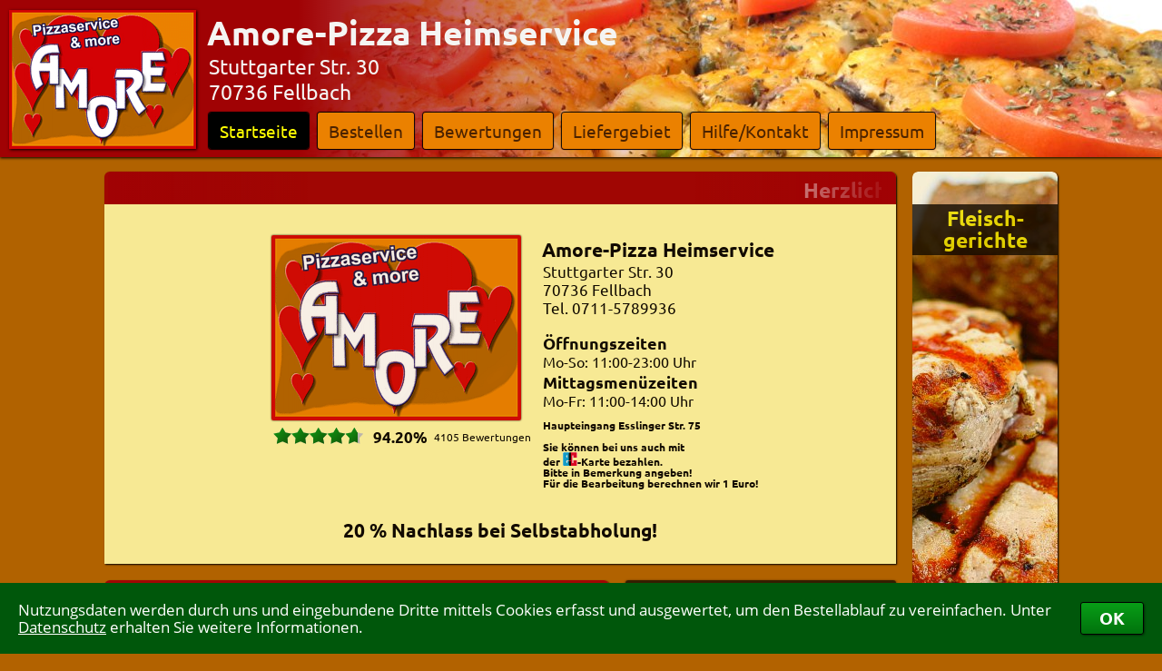

--- FILE ---
content_type: text/html; charset=ISO-8859-1
request_url: https://www.pizabo.de/pzshop_PizzaAmore_0__125074
body_size: 6646
content:
<!DOCTYPE HTML PUBLIC "-//W3C//DTD HTML 4.01//EN" "http://www.w3.org/TR/html4/strict.dtd"> <html> <head> <meta http-equiv='content-type' content='text/html; charset=ISO-8859-1'> <meta name='description' content='Amore-Pizza Heimservice – 70736 Fellbach , Stuttgarter Str. 30 &#10003; Lieferservice mit Bringbutler-Anschluss.'> <meta name='keywords' content='Lieferservice,Amore-Pizza,Heimservice,Fellbach,,Pizza,Pizzaservice,Bringdienst,Pizza online,Pizza-Service,Pizza bestellen,Pizza-Taxi,Heimservice,Lieferdienst,Pizzataxi'> <meta name='robots' content='index,follow'><link rel='canonical' href='https://www.bringbutler.de/pzshop_PizzaAmore_0'><link rel='author' href='https://plus.google.com/101187376678284067409'> <link rel='alternate' media='only screen and (max-width: 1200px)' href='/cgi-binPZ/mPZ.fpl?SHOP=PizzaAmore&FILIALENNUMMER=0&RefererID='><link rel='icon' href='/faviconPZ.ico' type='image/x-icon'><title>Amore-Pizza Heimservice | Fellbach | Stuttgarter Str. 30</title> <script src='/JavaScript/customScrollBar2.js'></script> <script src='/JavaScript/PZ_Default.js'></script> <script src='/JavaScript/PZ_CookieHandler.js'></script> <script src='/JavaScript/PZ_InfoBox5.js'></script> <script src='/JavaScript/PZ_Ajax.js'></script> <script src='/JavaScript/PZ_ScrollTo.js'></script> <script src='/JavaScript/PZ_MessageBox1.js'></script> <script src='/JavaScript/PZ_MouseOut.js'></script> <script src='/JavaScript/PZS_Navi8.js'></script> <script src='/JavaScript/PZS13.js'></script> <script src='/JavaScript/PZS_WKMove1.js'></script> <script src='/JavaScript/PZ_Navi4.js'></script> <script src='/JavaScript/PZ_FormCheckerWithMessageBox.js'></script> <script src='/JavaScript/ReadWriteFormularCookies.js'></script><script src='/JavaScript/TransformValue.js'></script><script src='/JavaScript/TabHandler.js'></script> <script src='/JavaScript/PZ_SetShowSearch3.js'></script> <script src='/JavaScript/PZ_Dashboard6.js'></script> <script src='/JavaScript/UpAndDownV2_1.js'></script> <script src='/JavaScript/KeyBlocker.js'></script> <script src='/JavaScript/UserFileUpload.js'></script> <script src='/JavaScript/CalcAndShowOPGebuehren3.js'></script> <script src='/JavaScript/Facebook.js'></script> <script src='/JavaScript/GoogleMapsCenterPoid1.js'></script><link rel='stylesheet' type='text/css' href='/css/Fonts.css'> <link rel='stylesheet' type='text/css' href='/PizzaAmore/shop.css'> <link rel='stylesheet' type='text/css' href='/cgi-binPZ/PZS_css.fpl'> <link rel='stylesheet' type='text/css' href='/cgi-binPZ/PZ_css.fpl?Source=Shop'><script>var OpenWK = '';WriteCookieDays('Random', '0.939470139967316', '90'); WriteCookieDays('RandomShowNeutralImage', '0.16641413134198', '90');LastLoadedShop = 'PizzaAmore';LastLoadedFilialennummer = '0';if(top.frames.length > 0) { Update('AjaxHiddenTarget', '/cgi-bin/SendShortInfo.fpl?SHOP=PizzaAmore&Text=PZS in frame detected&REFERER='); }</script><style type='text/css'>div#InfoDIV_Head { color:rgb(255,255,1); background-color:rgb(0,1,0); } div#InfoDIV_Body { color:rgb(245,245,243); background-color:rgb(160,2,4); } div#InfoDIV_Body td { color:rgb(245,245,243); } div.Navi > div{ background-color:rgba(160,2,4,0.95); } div.Navi > div > a:link, div.Navi > div > a:visited { color:rgb(245,245,243); }div.Navi > div > a.Selected, div.Navi > div > a:hover { color:rgb(255,255,1) !important; background-color:rgb(0,1,0) !important; }div#SArtikel div.UaDHover { color:rgb(255,255,1); background-color:rgb(0,1,0); }div.RubVTexte > div { color:rgb(255,255,1); background-color:rgb(0,1,0); } @-webkit-keyframes HBLoop { 50% { color:rgb(255,255,1); background-color:rgba(0,1,0,0.7); }} .LogoGradient { background:-webkit-linear-gradient(left, rgba(160,2,4,1) 0%, rgba(160,2,4,0) 100%); } div#SKategorien td.Selected,div#SKategorien td:hover { background-image:none; color:rgb(255,255,1); background-color:rgb(0,1,0); } tr.Art { outline:rgba(0,0,0,0.0) solid 1px; } tr.Art:hover { outline:rgba(0,0,0,0.3) solid 1px; } div#SWKContainer { background:-webkit-linear-gradient(top, rgba(0,0,0,0.15) 0%, rgba(0,0,0,0.4) 100%); background-color:rgba(160,2,4,0.9); }table.LineBewert tr:nth-child(1) td { border-bottom:1px solid rgba(0,0,0,1); }.LineBewert td, .LGHead, .LGOrt, .LGData, table.LineBewertStartseite tr:nth-child(1) td { border-bottom:1px solid rgba(0,0,0,0.2); } .LGHead { border-bottom:1px solid rgba(0,0,0,0.6); } tr.LG:hover > td { color:rgb(255,255,1); background-color:rgb(0,1,0); } input.submit:hover { color:rgb(255,255,1); background-color:rgb(0,1,0); } input.BestellenButton:hover { color:rgb(245,245,243); outline:rgba(245,245,243,1.0) solid 2px; } input.SWKButton { color:rgb(255,255,1); background-color:rgba(0,1,0,0.8); } input.SWKButton:hover { color:rgb(255,255,1); background-color:rgb(0,1,0); } div#SKWMuelltonne:hover { background-color:rgb(160,2,4); }div#SWKFormAjaxSearch div.Poid:hover, div#SWKFormAjaxSearch div.Hover { color:rgb(255,255,1); background-color:rgb(0,1,0); } </style></head><body><div id='DivShopBG'></div><div id='CookiesBestaetigen'><div><table><tr><td>Nutzungsdaten werden durch uns und eingebundene Dritte mittels Cookies erfasst und ausgewertet, um den Bestellablauf zu vereinfachen. Unter <a href='https://www.bringbutler.de/datenschutz.php' target=blank>Datenschutz</a> erhalten Sie weitere Informationen.</td><td><button type='button' onClick="WriteCookieDays('CookiesBestaetigt', '1', '1000'); document.getElementById('CookiesBestaetigen').style.bottom = -document.getElementById('CookiesBestaetigen').offsetHeight+'px';">OK</button></td></tr></table></div></div><div id='PZ_InfoBox' class='PZ_InfoBox'><div id='PZ_InfoBoxCloseIcon' class='Kreiskreuz' onClick="PZHideInfoBox();"></div><div id='PZ_InfoBoxContent' class='PZ_InfoBoxContent toScroll'></div></div><div id='PZ_BestellBox' class='PZ_InfoBox'><div id='PZ_BestellBoxCloseIcon' class='Kreiskreuz' onClick="PZHideBestellBox();"></div><div id='PZ_BestellBoxContent' class='PZ_InfoBoxContent toScroll'></div></div><div id='MSGDivPZ' class='MSGDiv'> <div id='MSGCloseImgPZ' class='MSGCloseImg'></div> <div class='MSGContainer'> <div id='MSGHeadPZ' class='MSGHead'></div> <div id='MSGContentPZ' class='MSGContent'></div> </div> </div><div id='InfoDIV'> <div id='InfoDIV_Head'></div> <div id='InfoDIV_Body'></div> </div><div id='BlackLayerMSGPZ' class='BlackLayer'></div><div id='AjaxHiddenTarget' style='display:none'></div><div id='DummyInfoboxTarget'></div><div id='ZutatenBestaetigung'></div><form name='JSC' method=post><input name='SHOP' type=hidden value='PizzaAmore'><input name='FILIALENNUMMER' type=hidden value='0'><input name='CSSFarben' type=hidden value='BB'></form><div id='BlackLayer' class='BlackLayer'></div> <div id='BlackLayerMSG' class='BlackLayer'></div> <div id='BlackLayerDashboard' class='BlackLayer' onClick="OpenCloseShopDashboard('', 1)"></div> <div id='BlackLayerSWK' class='BlackLayer' onClick="SWKDown();"></div><div id='MSGDiv' class='MSGDiv'> <div id='MSGCloseImg' class='MSGCloseImg'></div> <div class='MSGContainer'> <div id='MSGHead' class='MSGHead PTitel PZ-PTitel'></div> <div id='MSGContent' class='MSGContent PT PZ-PT'></div> </div> </div> <div id='ZutatenPopupContainer'> <div id='ZutatenPopupContainer2' onClick='HideZutatenPopup()'> <div class='KreuzContainer'><div class='Kreuz' onClick='HideZutatenPopup()'></div></div> <div id='ZutatenPopupContent' onClick='event.stopPropagation()'></div> </div> </div> <div id='DashboardLoginContainer'> <div id='LoginStatusContainer'> <div id='LoginStatusReiterEcke'></div> <div id='LoginStatusReiterText'></div> </div> <div id='ShopDashBoard' class='DashBoard ShopDashBoard'> <div id='ShopDashBoardInhalt' class='DashBoardInhalt'> <div id='ShopDBDContainer'></div> <div id='ShopDashBoardCloseIcon' class='Kreiskreuz' onClick="OpenCloseShopDashboard('', 1);"></div> </div> </div> </div> <div id='SHeader' class='PTitel PZ-PTitel SHeader' style='background:rgb(160,2,4)'> <div class='PZ-PTitelHeader'> <div id='ShopImageContainer'><div id='FavIconHeader' class='ShopFavIcon'><img name='FavIcon_PizzaAmore_0' style='width:28px; height:43px;' title='zu Favoriten hinzufügen' onClick="event.stopPropagation();var icons = document.getElementsByName(this.name);for (var i=0; i<icons.length; i++) {icons[i].src = (icons[i].src.indexOf('Green') > 0 ? icons[i].src.replace(/Green/, 'Gray') : icons[i].src.replace(/Gray/, 'Green'));icons[i].title = (icons[i].title.indexOf('entfernen') > 0 ? 'zu Favoriten hinzufügen' : 'aus Favoriten entfernen');}Update('AjaxHiddenTarget', '/cgi-bin/MyBringbutlerFavorit_Alternate.fpl?Shop=PizzaAmore&Filialennummer=0', 0, '', 1);if (document.getElementById('FavoritenMenueShop')) { Update('FavoritenMenueShop', '/cgi-binPZ/PZ_Dashboard.fpl?Mode=Favoriten&Source=Shop', 1); }" src='/icons/PZ_FavDaumenGray_HQ.png'></div><img id='ShopImageHeader' src='/PizzaAmore/SearchBox.gif?1356948688' alt='Lieferservice Amore-Pizza Heimservice in Fellbach' title='Lieferservice Amore-Pizza Heimservice in Fellbach' border=0> </div><div id='AdressNaviContainer'> <div class='Adresse'> Amore-Pizza Heimservice <div class='Klein'> Stuttgarter Str. 30<br> 70736 Fellbach </div> </div> <div class='Navi' id='NaviDiv'><div class='PTitel PZ-PTitel'><a href='#' id='Navi_Startseite' onClick="PageChange ('Startseite'); return false;">Startseite</a></div><div class='PTitel PZ-PTitel'><a href='/pzshopspeisekarte_PizzaAmore_0' id='Navi_Bestellen' onClick="PageChange ('Bestellen'); return false;">Bestellen</a><div class='BGAlternate'><p>Hier können Sie direkt eine Bestellung aufgeben.</p></div></div><div class='PTitel PZ-PTitel'><a href='#' id='Navi_Bewertungen' onClick="PageChange ('Bewertungen'); return false;">Bewertungen</a><div class='BGAlternate'><p>Unsere aktuellen Bewertungen im Überblick.</p></div></div><div class='PTitel PZ-PTitel'><a href='#' id='Navi_Liefergebiet' onClick="PageChange ('Liefergebiet'); return false;">Liefergebiet</a><div class='BGAlternate'><p>Unser Liefergebiet mit Mindestbestellwerten und Kartenansicht.</p></div></div><div class='PTitel PZ-PTitel'><a href='#' id='Navi_Hilfe/Kontakt' onClick="PageChange ('Hilfe/Kontakt'); return false;">Hilfe/Kontakt</a><div class='BGAlternate'><p>Details zur Bedienung, Newsletter, Weiterempfehlen...</p></div></div><div class='PTitel PZ-PTitel'><a href='#' id='Navi_Impressum' onClick="PageChange ('Impressum'); return false;">Impressum</a><div class='BGAlternate'><p>Informationen zum Inhaber und Provider</p></div></div> </div> </div> </div><div id='BGContainer' style='background:url(/HImage/4/2.jpg)'><div id='ShopMSG' class='ShopMSG ShopMSG_UnVisible' style='display:none'></div><div class='LogoGradient'></div> </div> </div><div id='SWKContainer' onMouseOver="SWKUp('rgba(160,2,4,0.95)');" onMouseOut ="SaveMouseXY(event); MouseOut (this, 'tlr', 'SWKDown();');"> <div id='SWKWrapper'> <div id='WKLinks' class='WKScrollBoxLinks' onClick="WKMove(WKMoveCounter-1);"></div><div id='WKRechts' class='WKScrollBoxRechts'></div><div id='SWKIcon' class='UnVisible' title='Warenkorb' onClick="if (location.hash.substr(1) != 'Bestellen') PageChange ('Bestellen');"> <div></div> <svg style='margin:1px 0 0 1px'> <defs> <style type='text/css'> <![CDATA[ .ShadowKurve { fill:none; stroke:rgba(0,0,0,0.6); stroke-width:4; } .Shadow { fill:rgba(0,0,0,0.6); } ]]> </style> </defs> <g> <circle class='Shadow' cx='37' cy='49' r='6'/> <circle class='Shadow' cx='12' cy='49' r='6'/> <path class='Shadow' d='M8 34l30 0c1,-1 1,-1 1,-2l-32 0 1 2z'/> <polygon class='Shadow' points='39,27 39,29 6,29 5,27 '/> <polygon class='Shadow' points='5,25 40,25 41,23 4,23 '/> <polygon class='Shadow' points='3,19 41,19 41,21 4,21 '/> <polygon class='Shadow' points='2,15 43,15 42,17 3,17 '/> <polygon class='Shadow' points='44,11 1,11 1,13 43,13 '/> <path class='Shadow' d='M43 6l-42 0c-1,0 -1,1 -1,2l45 0c0,-1 0,-2 -1,-2z'/> <polygon class='Shadow' points='23,7 23,33 21,33 21,7 '/> <polygon class='Shadow' points='32,7 28,33 30,33 34,6 '/> <polygon class='Shadow' points='45,8 39,34 37,34 43,8 '/> <polygon class='Shadow' points='0,8 6,34 8,34 2,8 '/> <polygon class='Shadow' points='12,7 16,33 14,33 10,6 '/> <path class='ShadowKurve' d='M62 2l-9 0c-2,0 -10,36 -12,36l-35 0'/> </g> </svg> <svg> <defs> <style type='text/css'> <![CDATA[ .WKIconKurve { fill:none; stroke:rgb(245,245,243); stroke-width:4; } .WKIcon { fill:rgb(245,245,243); } ]]> </style> </defs> <g> <circle class='WKIcon' cx='37' cy='49' r='6'/> <circle class='WKIcon' cx='12' cy='49' r='6'/> <path class='WKIcon' d='M8 34l30 0c1,-1 1,-1 1,-2l-32 0 1 2z'/> <polygon class='WKIcon' points='39,27 39,29 6,29 5,27 '/> <polygon class='WKIcon' points='5,25 40,25 41,23 4,23 '/> <polygon class='WKIcon' points='3,19 41,19 41,21 4,21 '/> <polygon class='WKIcon' points='2,15 43,15 42,17 3,17 '/> <polygon class='WKIcon' points='44,11 1,11 1,13 43,13 '/> <path class='WKIcon' d='M43 6l-42 0c-1,0 -1,1 -1,2l45 0c0,-1 0,-2 -1,-2z'/> <polygon class='WKIcon' points='23,7 23,33 21,33 21,7 '/> <polygon class='WKIcon' points='32,7 28,33 30,33 34,6 '/> <polygon class='WKIcon' points='45,8 39,34 37,34 43,8 '/> <polygon class='WKIcon' points='0,8 6,34 8,34 2,8 '/> <polygon class='WKIcon' points='12,7 16,33 14,33 10,6 '/> <path class='WKIconKurve' d='M62 2l-9 0c-2,0 -10,36 -12,36l-35 0'/> </g> </svg> </div> <div id='SWK'></div> </div> </div><div id='Dummy4PSubIColors' class='PSubI' style='display:none'></div><script>HandleNaviColors();</script><div id='SContent'><div id='AjaxDiv_Dummy4BGAlternateColor' class='BGAlternate' style='display:none'></div><div id='AjaxDiv_Startseite' class='AjaxDivCome'><div style='float:right'><div class='PTitelContainer'><div style='opacity:0.9'> <div class='RubV' title='Zum Shop' onClick="PageChange ('Bestellen');"> <div class='RubVImages'><img src='/RImageV/16/6.jpg'><img src='/RImageV/62/0.jpg'><img src='/RImageV/84/5.jpg'><img src='/RImageV/58/0.jpg'><img src='/RImageV/4/4.jpg'><img src='/RImageV/32/0.jpg'><img src='/RImageV/8/5.jpg'><img src='/RImageV/4/7.jpg'><img src='/RImageV/16/6.jpg'> </div> <div class='RubVTexte'><div>Fleisch-<br>gerichte</div><div>Döner</div><div>Dessert</div><div>Schwäbisch</div><div>Pizza</div><div>Aufläufe</div><div>Nudel-<br>gerichte</div><div>Pizza</div><div>Fleisch-<br>gerichte</div> </div> </div> </div> </div><div class='PTitelContainer'><div class='PTitel PZ-PTitel' style='background-color:rgba(160,2,4,0.95); margin-top:18px; font-size:140%'> Mobiler Shop </div> <div class='PT PZ-PT BGAlternate' style='line-height:0; padding:8px 7px 8px 8px; opacity:0.9'> <img src='/PizzaAmore/QRCode_0_BB.png' style='width:144px; height:144px'> </div> </div> </div><div style='width:872px'> <div class='PTitelContainer'> <div class='PTitel PZ-PTitel' style='padding:0 15px 0 4px; background-color:rgba(160,2,4,0.95)'><div class='LogoGradient PTitelGradient' style='-webkit-transform:scaleX(-1); margin-left:647px; border-radius:6px 0 0 0'></div> <div class='LogoGradient PTitelGradient' style='border-radius:6px 0 0 0'></div><div class='StartseiteLaufzeileContainer'><style> div#ID5307356 { display:inline-block; white-space:nowrap; opacity:0; } </style> <div id='ID5307356'>Herzlich Willkommen in unserem Onlineshop - Hier können Sie kinderleicht <a href='/pzshopspeisekarte_PizzaAmore_0'>bestellen</a>!</div> <script> with (document.getElementById('ID5307356').parentElement) { style.overflow = 'hidden'; style.boxSizing = 'border-box'; style.width = (offsetWidth-2) + 'px'; style.marginLeft = '1px'; var ParentOffsetWidth = offsetWidth; } var TextOffsetWidth = document.getElementById('ID5307356').offsetWidth; var NewStyle = document.createElement('style'); var Keyframe = document.createTextNode('@-webkit-keyframes AniID5307356 {'+ '0% { -webkit-transform:translate3d(' + ParentOffsetWidth + 'px,0,0) }'+ '100% { -webkit-transform:translate3d(-' + TextOffsetWidth + 'px,0,0) }'+ '}'); NewStyle.appendChild(Keyframe); document.getElementsByTagName('head')[0].appendChild(NewStyle); window.setTimeout( function() { with (document.getElementById('ID5307356').style) {webkitAnimation= 'AniID5307356 50s linear infinite'; opacity = 1; } } , 0*1000); </script></div> </div> <div class='PT PZ-PT BGAlternate' style='padding:8px; opacity:0.9'> <table width=100% itemscope itemtype='http://schema.org/Restaurant'> <tr> <td style='width:54%; text-align:right; padding:26px 12px 8px 0; vertical-align:top'><div id='FavIconStartseite' class='ShopFavIcon'><img name='FavIcon_PizzaAmore_0' style='width:28px; height:43px;' title='zu Favoriten hinzufügen' onClick="event.stopPropagation();var icons = document.getElementsByName(this.name);for (var i=0; i<icons.length; i++) {icons[i].src = (icons[i].src.indexOf('Green') > 0 ? icons[i].src.replace(/Green/, 'Gray') : icons[i].src.replace(/Gray/, 'Green'));icons[i].title = (icons[i].title.indexOf('entfernen') > 0 ? 'zu Favoriten hinzufügen' : 'aus Favoriten entfernen');}Update('AjaxHiddenTarget', '/cgi-bin/MyBringbutlerFavorit_Alternate.fpl?Shop=PizzaAmore&Filialennummer=0', 0, '', 1);if (document.getElementById('FavoritenMenueShop')) { Update('FavoritenMenueShop', '/cgi-binPZ/PZ_Dashboard.fpl?Mode=Favoriten&Source=Shop', 1); }" src='/icons/PZ_FavDaumenGray_HQ.png'></div> <div style='height:212px'><img itemprop='image' id='ShopImage' alt='Amore-Pizza Heimservice in Fellbach' title='Amore-Pizza Heimservice in Fellbach' src='/PizzaAmore/shop.gif?1356948688'></div><table style='width:298px; margin:-4px -16px 0 0; clear:both; float:right; cursor:pointer' itemprop='aggregateRating' itemscope itemtype='http://schema.org/AggregateRating' onClick="PageChange ('Bewertungen');"> <tr> <td style='padding:4px 4px 0 9px'><div style='background:url(/images/PZ_bew_sterne_grayHQ.png) no-repeat left top; background-size:99px 18px; width:99px'><div style='background:url(/images/PZ_bew_sterne_greenHQ.png) no-repeat left top; background-size:inherit; height:18px; width:94%;'></div></div></td> <td style='padding:5px 0 0 7px'> <p class='SmallText PZ-SmallText' style='font-size:103%'><b itemprop='ratingValue'>94.20%</b></p> </td> <td style='width:100%; padding:8px 0 0 7px'> <p class='SmallText PZ-SmallText' style='font-size:73%'><span itemprop='ratingCount'>4105</span> Bewertungen</p> </td> </tr> </table></td><td class='PZ-PT' style='width:46%; padding:28px 0 8px 12px; font-weight:normal; vertical-align:top'> <h1 style='position:absolute; opacity:0'>Amore-Pizza Heimservice</h1> <h4 style='text-align:left; margin:0 -1px' itemprop='name'>Amore-Pizza Heimservice</h4> <span itemprop='address' itemscope itemtype='http://schema.org/PostalAddress'> <span itemprop='streetAddress'>Stuttgarter Str. 30</span><br> <span itemprop='postalCode'>70736</span> <span itemprop='addressLocality'>Fellbach</span> <span itemprop='postalCode' style='opacity:0'>DE</span> </span><br><div style='float:right; font-size:6pt; opacity:0'><span itemprop='geo' itemscope itemtype='http://schema.org/GeoCoordinates'> <span itemprop='latitude'>48.8137494</span> <span itemprop='longitude'>9.2705149</span> </span></div>Tel. 0711-5789936<br><div style='margin-top:18px'><div class='SmallText PZ-SmallText'><b class='Play'>Öffnungszeiten</b></div><table style='width:auto'><tr><td nowrap class='SmallText PZ-SmallText' >Mo-So:&nbsp;</td><td nowrap class='SmallText PZ-SmallText' >11:00-</td><td nowrap class='SmallText PZ-SmallText' >23:00 Uhr</td></tr></table><div class='SmallText PZ-SmallText'><b class='Play'>Mittagsmenüzeiten</b></div><table style='width:auto'><tr><td nowrap class='SmallText PZ-SmallText' >Mo-Fr:&nbsp;</td><td nowrap class='SmallText PZ-SmallText' >11:00-</td><td nowrap class='SmallText PZ-SmallText' >14:00 Uhr</td></tr></table></div><div class='SmallText PZ-SmallText' style='font-size:67.3333333333333%'><br><b>Haupteingang Esslinger Str. 75<br><br>Sie können bei uns auch mit<br>der <img src='/icons/ECKarte1.gif'>-Karte bezahlen.<br>Bitte in Bemerkung angeben!<br>Für die Bearbeitung berechnen wir 1 Euro!</b></div></td> </tr> </table><table style='width:100%'><tr><td style='padding:0 12px 12px 12px'> <br><h4 class='BlinkingText'>20 % Nachlass bei Selbstabholung!</h4><h6></h6> </td></tr></table></div></div><div style='float:left; width:556px'> <div class='PTitelContainer' style='cursor:pointer' onClick="PageChange ('Bewertungen');"> <div class='PTitel PZ-PTitel' style='background-color:rgba(160,2,4,0.95)'> Die letzten Bewertungen </div> <div class='PT PZ-PT BGAlternate' style='padding:4px 8px 8px 8px; opacity:0.9; margin-bottom:0; min-height:180px'> <h2 style='position:absolute; opacity:0'>Bewertungen</h2> <table class='LineBewert LineBewertStartseite' width=100%><tr><td>07.01.2026</td><td><div style='background:url(/images/PZ_bew_sterne_grayHQ.png) no-repeat left top; background-size:99px 18px; width:99px'><div style='background:url(/images/PZ_bew_sterne_greenHQ.png) no-repeat left top; background-size:inherit; height:18px; width:80%;'></div></div></td><td>Alles war Super. Die Pizza und der Lieferservice. Pünklich geliefert. Besten Dank. &nbsp;</td></tr><tr><td>29.08.2025</td><td><div style='background:url(/images/PZ_bew_sterne_grayHQ.png) no-repeat left top; background-size:99px 18px; width:99px'><div style='background:url(/images/PZ_bew_sterne_greenHQ.png) no-repeat left top; background-size:inherit; height:18px; width:20%;'></div></div></td><td>nach über 1 Stunde warten und 2 Telefonaten hab ich die Bestellung storniert &nbsp;</td></tr><tr><td>13.05.2025</td><td><div style='background:url(/images/PZ_bew_sterne_grayHQ.png) no-repeat left top; background-size:99px 18px; width:99px'><div style='background:url(/images/PZ_bew_sterne_greenHQ.png) no-repeat left top; background-size:inherit; height:18px; width:70%;'></div></div></td><td>Essen ist ja immer sehr gut, aber die Lieferzeit ist deutlich ausbaufähig. Von Fellbach nach Cannstatt immer über 1 Std. &nbsp;</td></tr><tr><td>15.04.2025</td><td><div style='background:url(/images/PZ_bew_sterne_grayHQ.png) no-repeat left top; background-size:99px 18px; width:99px'><div style='background:url(/images/PZ_bew_sterne_greenHQ.png) no-repeat left top; background-size:inherit; height:18px; width:50%;'></div></div></td><td>Pizza war kalt znd Rand zu dick, Salat war super &nbsp;</td></tr><tr><td>26.02.2025</td><td><div style='background:url(/images/PZ_bew_sterne_grayHQ.png) no-repeat left top; background-size:99px 18px; width:99px'><div style='background:url(/images/PZ_bew_sterne_greenHQ.png) no-repeat left top; background-size:inherit; height:18px; width:10%;'></div></div></td><td>Heute ca 16:10 Uhr eine sofort- Pizza- Bestellung aufgegeben.<br>Nach2 h angerufen wo denn die Bestellung bleibt.<br>Aussage „Die Lieferung ist bereits unterwegs“. Die Lieferung erfolgte dann um ca 18:50. Also nach ziemlich genau 2h 30min. Wir hatten schon mal eine sehr ähnliche Erfahrung. Das war definitiv unsere Letzte. &nbsp;</td></tr><tr><td>18.02.2025</td><td><div style='background:url(/images/PZ_bew_sterne_grayHQ.png) no-repeat left top; background-size:99px 18px; width:99px'><div style='background:url(/images/PZ_bew_sterne_greenHQ.png) no-repeat left top; background-size:inherit; height:18px; width:100%;'></div></div></td><td>Wunderbar - ein echtes Festessen! Ente und Curryhühnchen. Gerne wieder ðŸ‘ðŸ€ðŸŽ‰ðŸ¥ &nbsp;</td></tr><tr><td>02.02.2025</td><td><div style='background:url(/images/PZ_bew_sterne_grayHQ.png) no-repeat left top; background-size:99px 18px; width:99px'><div style='background:url(/images/PZ_bew_sterne_greenHQ.png) no-repeat left top; background-size:inherit; height:18px; width:100%;'></div></div></td><td>Immer lecker. Immer pünktlich. Netter Fahrer/Personal. Immer wieder gerne. &nbsp;</td></tr><tr><td>30.01.2025</td><td><div style='background:url(/images/PZ_bew_sterne_grayHQ.png) no-repeat left top; background-size:99px 18px; width:99px'><div style='background:url(/images/PZ_bew_sterne_greenHQ.png) no-repeat left top; background-size:inherit; height:18px; width:20%;'></div></div></td><td>Nach 90 Minuten noch immer kein Essen da &nbsp;</td></tr><tr><td>10.01.2025</td><td><div style='background:url(/images/PZ_bew_sterne_grayHQ.png) no-repeat left top; background-size:99px 18px; width:99px'><div style='background:url(/images/PZ_bew_sterne_greenHQ.png) no-repeat left top; background-size:inherit; height:18px; width:10%;'></div></div></td><td>Nach 1,5 h Wartezeit ist immer noch keine Lieferung erfolgt. &nbsp;</td></tr><tr><td>01.01.2025</td><td><div style='background:url(/images/PZ_bew_sterne_grayHQ.png) no-repeat left top; background-size:99px 18px; width:99px'><div style='background:url(/images/PZ_bew_sterne_greenHQ.png) no-repeat left top; background-size:inherit; height:18px; width:100%;'></div></div></td><td>Egal was wir bestellen, es schmeckt einfach sehr lecker. Nur die Lieferzeiten könnten etwas fixer sein! &nbsp;</td></tr></table> </div> </div> </div> <div style='float:right; width:298px'> <input title='Hier kommen Sie direkt zur Speisekarte...' class='submit submitAni BestellenButton' style='opacity:0; width:298px; border-radius:3px; padding:8px; margin-bottom:18px; box-shadow:black 0 1px 3px; background-color:rgba(160,2,4,0.95)' type=button name='BackButton' value='Hier bestellen!' onClick="PageChange ('Bestellen');" id='HierBestellen'> <div class='PTitelContainer'> <div class='PTitel PZ-PTitel' style='background-color:rgba(160,2,4,0.95)'> Zahlungsmöglichkeiten </div> <div class='PT PZ-PT BGAlternate' style='padding:8px; opacity:0.9'> Sie können Ihre Bestellung online oder natürlich in bar bezahlen:<br><img src='/icons/OP_PayPal.png' style='margin-top:5px'> </div> </div> <div class='PTitelContainer'> <div class='PTitel PZ-PTitel' style='background-color:rgba(160,2,4,0.95)'> Kategorien </div> <div class='PT PZ-PT BGAlternate' style='padding:8px; opacity:0.9'>Pizza, Nudeln, Salat, Fleisch, Fisch, Baguette, Auflauf, Chinesisch, Griechisch, Indisch, Mexikanisch, Schwäbisch, Thailändisch, Döner, Burger, Fingerfood, Sandwich, Rösti, Mittagsangebot, Dessert, Getränke</div> </div> </div></div><br clear=all></div></div><div style='margin:0 auto; width:1000px'> <div id='PZS_ScrollToTop' title='nach oben' class='PZS_ScrollToTop PTitel PZ-PTitel' onClick="ScrollTo();"></div> </div><script>WriteCookieDays('sid', '07fd0ff14572150b', '1');window.addEventListener('resize', ShopResize, false);customScrollBarInit();document.addEventListener('scroll', ShopScrollTop, false);TransferBodyBackgroundStyle('DivShopBG');DisplayFavIcons (0, '');PZSPagenames.push('Startseite');PZSPagenames.push('Bestellen');PZSPagenames.push('Bewertungen');PZSPagenames.push('Liefergebiet');PZSPagenames.push('Hilfe/Kontakt');PZSPagenames.push('Impressum');BGAlternateColor = getComputedStyle(document.getElementById('AjaxDiv_Dummy4BGAlternateColor'), '')['backgroundColor'].replace(/ +/g, '');DefaultURL = '/cgi-binPZ/PZS_Page.fpl?SHOP=PizzaAmore&FILIALENNUMMER=0&BGAlternateColor='+BGAlternateColor+'&OpenWK='+OpenWK;PageChange ('Startseite');Update('LoginStatusReiterText', '/cgi-binPZ/PZ_Dashboard.fpl?Source=&Mode=LoginStatus&SHOP=PizzaAmore&FILIALENNUMMER=0&CSSFarben=BB', 1);</script></body> </html>

--- FILE ---
content_type: text/css
request_url: https://www.pizabo.de/PizzaAmore/shop.css
body_size: 1292
content:

.link		{color:black; }
a:link		{color:black; }
a:visited	{color:black; }
a:hover		{color:black; text-decoration:underline; }

.light		{color:#000000; }
a.light:link	{color:#000000; }
a.light:visited	{color:#000000; }
a.light:hover	{color:rgb(255,255,255); text-decoration:underline; }

.PZ		{color:black; }
.PZdefault	{color:#b00000; }

body {	background-color:rgb(178,98,0);
	scrollbar-base-color: #989898;
	scrollbar-arrow-color: #ffffff; }

p		{ color:black; font:normal 12.5pt/14.5pt OpenSans,tahoma; text-align:center; margin-top:0px; margin-bottom: 3pt; }
p.light		{ color:black; font:normal 12.5pt/14.5pt OpenSans,tahoma; text-align:center; margin-top:0px; margin-bottom: 3pt; }
td		{ color:black; font:normal 12.5pt/14.5pt OpenSans,tahoma; text-align:left; }
.SmallText	{ font:normal 11.5pt/13pt OpenSans,tahoma; text-align:left; margin-top:0px; margin-bottom:0px; }

hr   { color:rgb(66,69,181); margin-top:4pt; }

h1 { color:black; font:bold 18pt OpenSans,tahoma; text-align:center; margin-top:10pt; margin-bottom:5pt; }
h2 { color:rgb(245,245,243); font:bold 18pt OpenSans,tahoma; text-align:center; margin-top:8pt;  margin-bottom:4pt; }
h3 { color:black; font:bold 15pt OpenSans,tahoma; text-align:center; margin-top:6pt;  margin-bottom:3pt; }
h4 { color:black; font:bold 15.5pt OpenSans,tahoma; text-align:center; margin-top:4pt;  margin-bottom:2pt; }
h5 { color:black; font:bold 12pt OpenSans,tahoma; text-align:center; margin-top:1pt;  margin-bottom:0px; }
h6 { color:black; font:bold 12pt OpenSans,tahoma; text-align:center; margin-top:0px;  margin-bottom:0px; }
ul { margin-top:0px; margin-bottom:0px;}
li { font:bold 10pt OpenSans,tahoma; text-align:center; margin-top:0px; margin-bottom:0px;}

.InfoBoxHeader	{ font:bold 12pt OpenSans,tahoma; background-color:rgb(160,2,4); color:rgb(245,245,243); border:none; }
.InfoBoxText	{ font:normal 11pt/12pt OpenSans,tahoma; background-color:rgb(255,247,135); border:none; }

.KTable		{ border:0px; border-radius:3px; box-shadow:1px 1px 2px #000; }
.KFeldname	{ font:normal 12pt OpenSans,tahoma; text-align:right; color:rgb(75,34,0); padding:5px 5px 5px 3px; background-color:rgb(235,129,0); margin:0px; vertical-align:middle; border-bottom:1px solid rgb(216,118,0); }
.KFeldwert	{ font:bold 12pt OpenSans,tahoma; text-align:left; padding:5px 3px 5px 5px; background-color:rgb(255,249,165); margin:0px; vertical-align:middle; border:0px; border-bottom:1px solid rgb(255,247,135); color:black; }

.PTable		{ margin:0px 0px 23px 20px; border:0px; border-radius:3px; box-shadow:1px 1px 2px #000; }
.PLogoBox	{ font:normal 11pt OpenSans,tahoma; color:black; background-color:rgb(255,255,195); text-align:center; border:0px; }
.PTitel		{ font:bold 22pt OpenSans,tahoma; color:rgb(245,245,243); background-color:rgb(160,2,4); text-align:left; padding:6px 12px; border-radius:3px 3px 0 0; box-sizing:border-box; }
.PSub		{ font:normal 11pt OpenSans,tahoma; color:rgb(75,34,0); background-color:rgb(235,129,0); text-align:center; padding-bottom:2px; vertical-align:bottom; border-right:1px solid rgb(216,118,0); }
.PSub:last-of-type	{ border-right:0; }
.PSubI		{ font:bold 12pt OpenSans,tahoma; color:rgb(75,34,0); background-color:rgb(235,129,0); text-align:left; padding:8px 0 2px 4px; vertical-align:bottom; border-right:1px solid rgb(216,118,0); }
.PN	{	   font:normal 8pt OpenSans,tahoma; color:#505050; background-color:rgb(255,255,195); text-align:right; vertical-align:top; border:0px; padding:8px 7px 2px 4px; }
.PT	{	   font:bold 12.5pt OpenSans,tahoma; color:black; background-color:rgb(255,255,195); border:0px; border-right:1px solid rgb(255,247,135); padding:3px 3px 6px 0; }
.PTK	{	   font:normal 11.5pt OpenSans,tahoma; color:#505050; }
.PM	{								background-color:rgb(255,255,195); border:0; height:27px; }
.PP	{	   font:normal 13pt/13pt OpenSans,tahoma;		background-color:rgb(255,255,195); text-align:center; border:0px; border-right:1px solid rgb(255,247,135); }
.PB	{								background-color:rgb(255,247,135); text-align:right; padding-right:2px; margin:0px; vertical-align:middle; }
.PI		{ font:bold 11pt OpenSans,tahoma; color:black; background-color:rgb(255,247,135); text-align:left; margin:0px; padding:6px; }
.PE		{ font:bold   10pt  OpenSans,tahoma; color:black; background-color:rgb(255,247,135); text-align:left; margin:0px; vertical-align:middle; padding:4px 6px; }
.PS		{ color:rgb(245,245,243); background-color:rgb(160,2,4); padding:0px; border-radius:0 0 3px 3px; height:10px; }
td.PG		{ font:bold 16pt OpenSans,tahoma; color:rgb(245,245,243); background-color:rgb(160,2,4); text-align:right; padding:3px 4px 3px 0; margin:0px; vertical-align:middle; border-radius:3px; }
.PH		{ background-color:rgb(255,255,195); vertical-align:top; padding:0px; border:0px; border-right:1px solid rgb(255,247,135); }
.PZtd		{ font:normal 8.5pt/14px OpenSans,tahoma; color:black; vertical-align:top; }
.PZtdPopup	{ font:normal 11pt OpenSans,tahoma; color:black; vertical-align:top; padding-right:3px; }
.BGAlternate	{ background-color:rgb(255,249,165); }

.PZdiv		{ padding-left:15px; text-indent:-15px; }
.PZdivPopup	{ margin-left:27px; }

select		{ font:bold 12pt tahoma,arial; background-color:rgb(255,255,230);  border:1px solid #a8a8a8; }
.SelectSmall	{ font:bold 12pt tahoma,arial; }
textarea	{ font:bold 12pt tahoma,arial; background-color:rgb(255,255,230); text-align:left; }
textarea.PE	{ font:normal 12pt tahoma,arial; background-color:rgb(255,255,230); text-align:left;  width:549px; padding-left:4px; border:1px solid #a8a8a8; }
textarea.PM	{ font:normal 12pt tahoma,arial; background-color:rgb(255,255,230); text-align:left;  width:514px; padding-left:4px; border:1px solid #a8a8a8; }
input		{ font:normal 16pt tahoma,arial; background-color:#fff8f8; color:black; }
input.Kontakt	{ font:bold 12pt tahoma,arial; background-color:rgb(255,255,230); color:black;  padding:2px 2px 2px 4px; border:1px solid #a8a8a8; }
input.PM	{ background-color:#fff8f8; text-align:right; border:1px solid rgb(237,237,181); margin-right:2px; width:24px; }
input.PB	{ font:bold 13.5pt tahoma,arial; text-align:right; border:0px; }
input.PG	{ font:bold 15pt tahoma,arial; color:rgb(245,245,243); text-align:right; border:0px; background:none; width:82px; }
input.submit	{ background-color:rgb(160,2,4); font:bold 14pt OpenSans,tahoma; color:rgb(245,245,243); padding:4px 6px; border:none; cursor:pointer; border-radius:4px; box-shadow:1px 1px 2px #000; transition:box-shadow 0.3s; }
input.submit:hover	{ box-shadow:0 0 1px 1px black; }
input:focus,select:focus,textarea:focus	{ box-shadow:0 0 2px #000; }

td.MenueLight { font:bold 11.5pt OpenSans,tahoma; background-color:rgb(235,129,0); text-align:left; color:rgb(75,34,0); vertical-align:middle; padding:1px 1px 1px 3px; border-bottom:1px solid rgb(216,118,0); word-wrap:break-word; box-sizing:border-box; }
td.MenueDark  { font:bold 13pt OpenSans,tahoma; background-color:rgb(160,2,4); text-align:center; color:rgb(245,245,243); vertical-align:middle; padding:1px; border-bottom:1px solid rgb(216,118,0); box-sizing:border-box; }
MouseOverColor		 { rgb(255,255,1) };
MouseOverBackgroundColor { rgb(0,1,0) };15:58 29.04.2009

--- FILE ---
content_type: application/javascript
request_url: https://www.pizabo.de/JavaScript/PZ_SetShowSearch3.js
body_size: 516
content:
function SetPlzOrt (Formname, poidx, plzx, ortx, MBx, LGx, FAx, focusx) {
  var Formular = document.getElementsByName(Formname)[0];
  document.getElementById(Formname+'AjaxSearch').style.display = 'none';
  document.getElementById(Formname+'AjaxSearch').innerHTML = '';
  with (Formular) {
    PLZPOID.value=poidx;
    PLZ.value=plzx;
    Ort.value=ortx;
    if (Formname == 'SWKForm') {
      spoidMB.value = MBx;
      spoidLP.value = LGx;
      spoidFA.value = FAx;
    }
    if(focusx && Formname != 'PZSearch') TelefonVorwahl_pgm.focus();
  }
  if (document.getElementById(Formname+'PLZOrtTxT')) {
    document.getElementById(Formname+'PLZOrtTxT').innerHTML = plzx+' '+ortx;
    document.getElementById(Formname+'PLZOrtTxT').style.display = '';
  }
  if (Formname != 'PZSearch') { WriteCookiesWithFormdata(Formular); document.getElementById(Formname+'SpoidField').style.display = 'none'; }
}

function ShowPoidSearch (Formname, SHOP, FILIALENNUMMER) {
  if (! SHOP) SHOP = '';
  if (! FILIALENNUMMER) FILIALENNUMMER = '';
  if (document.getElementById(Formname+'PLZOrtTxT')) document.getElementById(Formname+'PLZOrtTxT').style.display = 'none';
  document.getElementById(Formname+'SpoidField').style.display = '';
  with (document.getElementsByName(Formname)[0]) {
    SpoidField.value = (PLZ.value != '' ? PLZ.value : Ort.value);
    SpoidField.focus();
    SpoidField.select();
  }
  document.getElementById(Formname+'AjaxSearch').style.display = '';
  Update(Formname+'AjaxSearch', '/cgi-binPZ/PZ_Search.fpl?Search='+document.getElementsByName(Formname)[0].SpoidField.value+'&Form='+Formname+'&SHOP='+SHOP+'&FILIALENNUMMER='+FILIALENNUMMER, 1);
}

function PZSearchFunc (poid, plz, ort) {
  Update('ShopSearchResult', '/cgi-binPZ/PZ_Search.fpl?poid='+poid+'&plz='+plz+'&ort='+ort+'&LoadMap=1');
  document.title = 'Lieferservice in '+plz+' '+ort;
  document.activeElement.blur();
  ResetFilter(1);
}


--- FILE ---
content_type: application/javascript
request_url: https://www.pizabo.de/JavaScript/PZS_Navi8.js
body_size: 1001
content:
var TOs = new Array;
var WKTOs = new Array;

var ShopPage4History;
var PZSPagenames = [];

function ClearAllTOs (TOs) {
  for (var i=0; i<TOs.length; i++) {
    window.clearTimeout(TOs[i]);
  }
  TOs = [];
}

window.addEventListener('load', function() { window.setInterval('ShopAjaxHistory();', 300); }, false);

var SperrAjaxHistory = 0;
function ShopAjaxHistory () {
  if (! SperrAjaxHistory) {
    var URLHash = location.hash.substr(1);
    if (URLHash && ShopPage4History != URLHash && PZSPagenames.indexOf(URLHash) >= 0) {
     	PageChange(URLHash);
    }
  }
}

var DefaultURL;
function PageChange (Pagename) {
  ShopPage4History = Pagename; location.hash = Pagename;

  var TimeoutTime = 0;
  if (window.scrollY != 0) {
    ScrollTo();
    TimeoutTime = 750;
  }

  window.setTimeout(function() {
    var DivID = 'AjaxDiv_'+Pagename;
    var URL = DefaultURL + '&Page='+Pagename+'&CSSFarben='+document.JSC.CSSFarben.value;
    if (! document.getElementById(DivID)) {
      var NewDiv = document.createElement('div');
      NewDiv.setAttribute('id', DivID);
      NewDiv.setAttribute('class', 'AjaxDivCome');
      document.getElementById('SContent').appendChild(NewDiv);
      Update(DivID, URL, 1);
    }

    ClearAllTOs(TOs);

    var Node = document.getElementById('SContent').firstChild;
    while (Node!=null) {
      if (Node.id == DivID) {
 	      Node.style.display = 'block';
 	      Node.setAttribute('class', 'AjaxDivCome');
      }
      else {
      	Node.setAttribute('class', 'AjaxDivGo');
        if (Node.style.display == 'block') TOs.push(window.setTimeout("document.getElementById('"+Node.id+"').style.display = 'none';", 1000));
      }
      Node = Node.nextSibling;
    }

    var ATags = document.getElementById('NaviDiv').getElementsByTagName('a');
    for (var i=0; i<ATags.length; i++) {
      ATags[i].className = (ATags[i].id == 'Navi_'+Pagename ? 'Selected' : '');
    }

    document.getElementById('ShopMSG').className = 'ShopMSG' + (Pagename == "Startseite" ? ' ShopMSG_UnVisible' : ' ShopMSG_Visible');

    document.getElementById('SWKContainer').style.height = (Pagename == "Bestellen" ? '55px' : '0px');
    document.getElementById('SWKIcon').className = (Pagename == "Bestellen" ? 'Visible' : 'UnVisible');

    with (document.getElementById('PZS_ScrollToTop')) {
      if (Pagename == "Bestellen") {
       	style.marginBottom = '55px';
      }
      else {
	      style.marginBottom = '0px';
      }
    }
  },TimeoutTime);
}

var SWKMaxOffset = 0;
var FunctionsCounter = 0;

function SWKUp (CSSTitelBGC) {
  if (! document.getElementById('SWKMoveArtikel')) { return false; }

  ClearAllTOs(WKTOs);

  if (location.hash.substr(1) == 'Bestellen') {
    document.getElementById('SWKContainer').style.backgroundColor = CSSTitelBGC;

    SWKMaxOffset = (SWKMaxOffset < document.getElementById('SWK').offsetHeight ? document.getElementById('SWK').offsetHeight : SWKMaxOffset);
    document.getElementById('SWKContainer').style.height = Math.min(SWKMaxOffset, BrowserHeight*0.9)+'px';

    ResizeSWKDIVs();

    document.getElementById('BlackLayerSWK').style.opacity='0.6';
    document.getElementById('BlackLayerSWK').style.zIndex='2';
  }
}

function SWKDown () {
  if (! document.getElementById('SWKMoveArtikel')) { return false; }

  if (location.hash.substr(1) == 'Bestellen') {
    document.getElementById('SWKContainer').style.backgroundColor = '';
    document.getElementById('SWKContainer').style.height = '55px';

    document.getElementById('BlackLayerSWK').style.opacity='0';
    WKTOs.push(window.setTimeout("document.getElementById('BlackLayerSWK').style.zIndex = -10;",600));
  }
}
